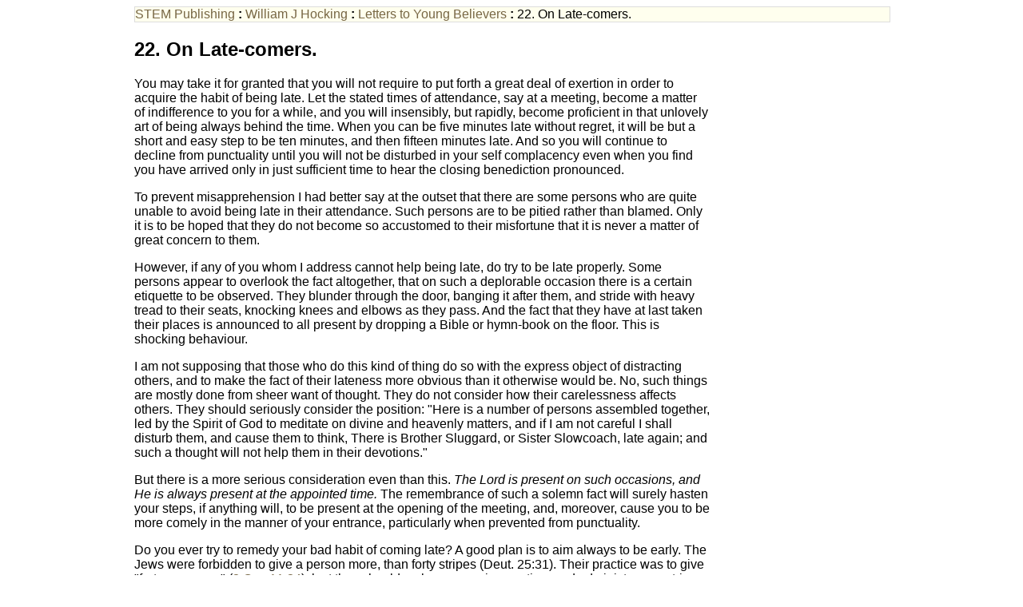

--- FILE ---
content_type: text/html
request_url: https://stempublishing.com/authors/WJ_Hocking/WJH_Young_Believers22.html
body_size: 3036
content:
<!DOCTYPE html
  PUBLIC "-//W3C//DTD XHTML 1.1 plus MathML 2.0//EN" "http://www.w3.org/TR/MathML2/dtd/xhtml-math11-f.dtd">
<html xmlns="http://www.w3.org/1999/xhtml"><head>
  <script src="https://www.blueletterbible.org/assets/scripts/blbToolTip/BLB_ScriptTagger-min.js" type="text/javascript"></script>
  <script src="../../js/blb_settings.js" type="text/javascript"></script><meta http-equiv="Content-Type" content="text/html; charset=utf-8"/><title>22 On Late-comers</title><meta name="creator" content="Les Hodgett"/><meta name="issued" content="2010-01-07T21:13:46.02"/><meta name="modified" content="2010-01-07T21:14:10.23"/><base href="."/><style type="text/css">
	</style><link rel="stylesheet" type="text/css" href="../../stylesheets/site.css" /></head><body><div class="navbar"><a href="../../index.html" class="uplink">STEM Publishing</a><strong> : </strong> <a href="../WJ_Hocking/index.html" class="uplink">William J Hocking</a> <strong> : </strong><a href="../WJ_Hocking/WJH_Young_Believers00.html" class="uplink">Letters to Young Believers</a> <strong>: </strong>22. On Late-comers.</div>
<h2>22. On Late-comers.</h2><p>You may take it for granted that you will not require to put forth a great deal of exertion in order to acquire the habit of being late. Let the stated times of attendance, say at a meeting, become a matter of indifference to you for a while, and you will insensibly, but rapidly, become proficient in that unlovely art of being always behind the time. When you can be five minutes late without regret, it will be but a short and easy step to be ten minutes, and then fifteen minutes late. And so you will continue to decline from punctuality until you will not be disturbed in your self complacency even when you find you have arrived only in just sufficient time to hear the closing benediction pronounced.</p><p>To prevent misapprehension I had better say at the outset that there are some persons who are quite unable to avoid being late in their attendance. Such persons are to be pitied rather than blamed. Only it is to be hoped that they do not become so accustomed to their misfortune that it is never a matter of great concern to them.</p><p>However, if any of you whom I address cannot help being late, do try to be late properly. Some persons appear to overlook the fact altogether, that on such a deplorable occasion there is a certain etiquette to be observed. They blunder through the door, banging it after them, and stride with heavy tread to their seats, knocking knees and elbows as they pass. And the fact that they have at last taken their places is announced to all present by dropping a Bible or hymn-book on the floor. This is shocking behaviour.</p><p>I am not supposing that those who do this kind of thing do so with the express object of distracting others, and to make the fact of their lateness more obvious than it otherwise would be. No, such things are mostly done from sheer want of thought. They do not consider how their carelessness affects others. They should seriously consider the position: "Here is a number of persons assembled together, led by the Spirit of God to meditate on divine and heavenly matters, and if I am not careful I shall disturb them, and cause them to think, There is Brother Sluggard, or Sister Slowcoach, late again; and such a thought will not help them in their devotions."</p><p>But there is a more serious consideration even than this. <i>The Lord is present on such occasions, and He is always present at the appointed time. </i>The remembrance of such a solemn fact will surely hasten your steps, if anything will, to be present at the opening of the meeting, and, moreover, cause you to be more comely in the manner of your entrance, particularly when prevented from punctuality.</p><p>Do you ever try to remedy your bad habit of coming late? A good plan is to aim always to be early. The Jews were forbidden to give a person more, than forty stripes (Deut. 25:31). Their practice was to give "forty, save one" (2 Cor. 11:24), lest they should make an error in counting, and administer one stripe beyond the limit. If you were to strive to be five or ten minutes before the time, you would be almost sure that you would never be late.</p><p>No, I do not think you would ensure punctuality by living next door to the meeting room. Certainly everyone could not live so near as that, so that such a suggestion could not be carried out by all. And it has been stated to me by persons of wider experience than myself, and who ought to know what they are saying on such a subject, that those who live farthest habitually come in first, and those who live nearest habitually come last. But I am not myself in possession of a sufficient range of reliable statistics to lay down any rule in the matter.</p><p>Still I do say that in my opinion the cause of habitual lateness is not the distance a person's house may be away from the place of assembly, but the distance his heart is away. You may reside within a hundred yards, but you will be none the earlier for that if your affections are a hundred miles or so off. You want something of the Psalmist's spirit, when he said; "My soul longs, yea, even faints for the courts of Jehovah" (Ps. 84:2).</p><p>Are you one of those objectors who say you don't know what to do with yourself when you are so early? You think it a waste of time to be there so long before others! Well, you surprise me. Such language seems to indicate that you scarcely know for what purpose we gather together. You must be aware that it is useless for believers to be together without the felt presence of the Lord. It is He Who by His Spirit bestows the blessing. Is it not fitting, therefore, that you should be there in readiness of spirit as well as of bodily presence to receive it? Is it not more proper, if I may put the matter so in all reverence, that you should wait for the Lord, than that the Lord should wait for you?</p><p>There is a passage in Luke's Gospel which speaks of the Lord crossing the lake of Gennesaret on one occasion, and we read: "It came to pass that, when Jesus was returned, the people received [or, welcomed] Him, for they were all waiting for Him" (Luke 8:40). Are you always when you come to the meeting in such an attitude of spirit to welcome Him? Hardly, if you have been rushing in all of a fluster because you are late.</p><p>There is another reason. But, no, I will not say any more on this subject this time.</p></body></html>